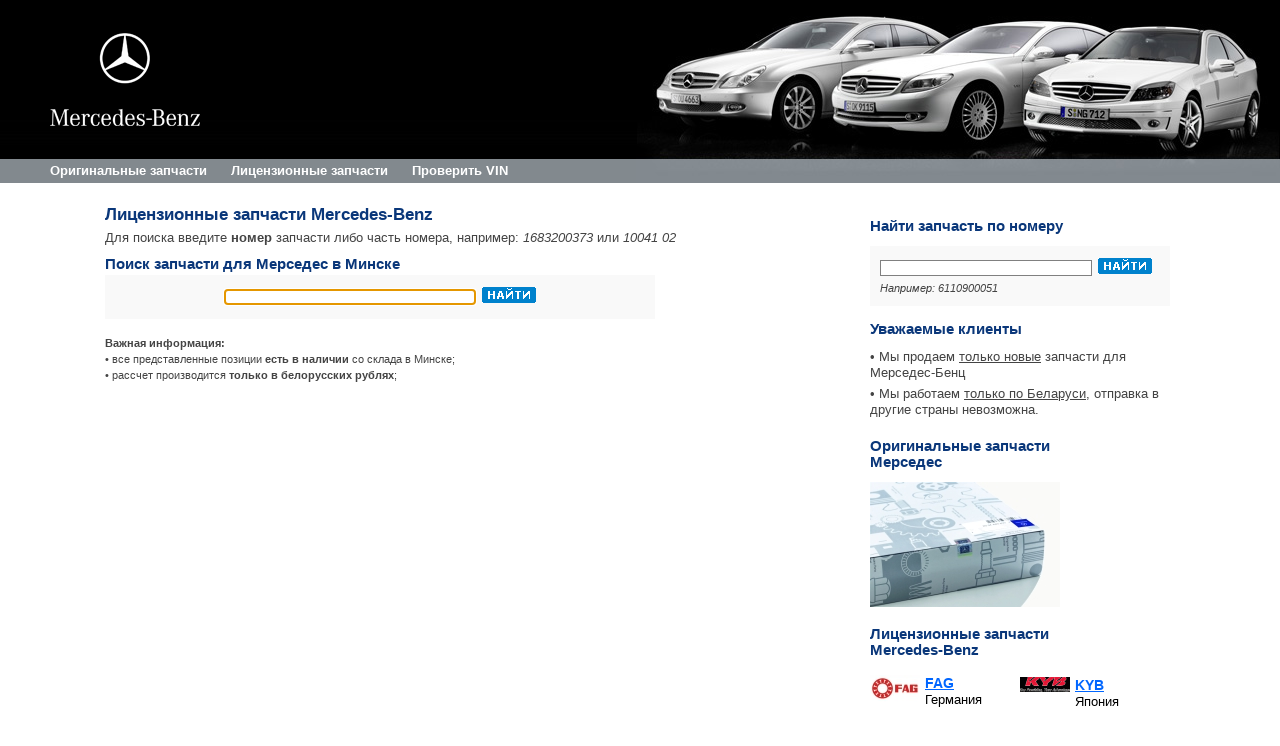

--- FILE ---
content_type: text/html; charset=windows-1251
request_url: https://mercedes-catalog.by/licenseparts/brands/MV-PARTS/
body_size: 3180
content:
<!DOCTYPE html PUBLIC "-//W3C//DTD XHTML 1.0 Strict//EN" "http://www.w3.org/TR/xhtml1/DTD/xhtml1-strict.dtd">
<html xmlns="http://www.w3.org/1999/xhtml" xml:lang="en" lang="en">
<head>
	<title>MV-PARTS - Лицензионные запчасти Мерседес</title>
	<meta name="Keywords" content="mercedes, mercedes-benz, мерседес, запчасти, автозапчасти, аксессуары">
	<meta name="Description" content="Оригинальные запчасти Mercedes-Benz | Mercedes-Catalog.by - автозапчасти и аксессуары для вашего Мерседес">

	<link rel="SHORTCUT ICON" href="/favicon.ico"/>
<meta http-equiv="Content-Type" content="text/html; charset=windows-1251">
<link href="/css/style.css" media="all" rel="stylesheet" type="text/css" />
<link href="/css/wrap.css" media="all" rel="stylesheet" type="text/css" />

<!--[if lte IE 6]><link rel="stylesheet" href="/css/style_ie.css" type="text/css" media="screen" /><![endif]--> 
<!--[if IE 8]>
	<style type="text/css">
		#wrap {display:table;}
	</style>
<![endif]-->

<meta name="robots" content="index,follow">
<meta name="robots" content="all">
<meta http-equiv="Last-Modified" content="Sat, 17 Jan 2026 14:06:39 GMT">

<script language="javascript" type="text/javascript" src="/js/httprequest.js"></script>
<script language="javascript" type="text/javascript" src="/js/form.js"></script>

<script language="javascript" type="text/javascript" src="/js/wrap_terms.js"></script>
<script language="javascript" type="text/javascript" src="/js/wrap_script.js"></script>

<!-- Global site tag (gtag.js) - Google Analytics -->
<script async src="https://www.googletagmanager.com/gtag/js?id=UA-1715043-16"></script>
<script>
  window.dataLayer = window.dataLayer || [];
  function gtag(){dataLayer.push(arguments);}
  gtag('js', new Date());

  gtag('config', 'UA-1715043-16');
</script>

<!-- Yandex.Metrika counter -->
<script type="text/javascript" >
   (function(m,e,t,r,i,k,a){m[i]=m[i]||function(){(m[i].a=m[i].a||[]).push(arguments)};
   m[i].l=1*new Date();k=e.createElement(t),a=e.getElementsByTagName(t)[0],k.async=1,k.src=r,a.parentNode.insertBefore(k,a)})
   (window, document, "script", "https://mc.yandex.ru/metrika/tag.js", "ym");

   ym(19773319, "init", {
        clickmap:true,
        trackLinks:true,
        accurateTrackBounce:true
   });
</script>
<noscript><div><img src="https://mc.yandex.ru/watch/19773319" style="position:absolute; left:-9999px;" alt="" /></div></noscript>
<!-- /Yandex.Metrika counter -->


<script type="text/javascript" src="http://ajax.googleapis.com/ajax/libs/jquery/1.4/jquery.min.js"></script>
<script type="text/javascript" src="/js/fancybox/jquery.fancybox-1.3.4.pack.js"></script>
<script type="text/javascript" src="/js/fancybox/jquery.mousewheel-3.0.4.pack.js"></script>
<script type="text/javascript" src="/js/fancybox/else.js"></script>
<link rel="stylesheet" type="text/css" href="/js/fancybox/jquery.fancybox-1.3.4.css" media="screen" />
	<script type="text/javascript" src="http://ajax.googleapis.com/ajax/libs/jquery/1.4/jquery.min.js"></script>
	<script type="text/javascript" src="/js/fancybox/jquery.fancybox-1.3.4.pack.js"></script>
	<script type="text/javascript" src="/js/fancybox/jquery.mousewheel-3.0.4.pack.js"></script>
	<script type="text/javascript" src="/js/fancybox/else.js"></script>
	<link rel="stylesheet" type="text/css" href="/js/fancybox/jquery.fancybox-1.3.4.css" media="screen" />
</head>

<body>
<div id="wrap">

	<div id="header">
	<div id="header_icon"></div>
	<div id="header_bg">
		<a href="/" id="logo" title="На главную"><img src="/img/logo.png" border="0" class="png" alt="На главную"></a>
		<div id="menu">
						<a href="/originalparts/" title="">Оригинальные запчасти</a>
			<a href="/licenseparts/" title="">Лицензионные запчасти</a> 
						<a href="/vin/" title="">Проверить VIN</a> 
					</div>
			</div>
	<div id="clear"></div>
</div>
	<div id="main">

		<div id="content">
			<br>
			<h1>Лицензионные запчасти Mercedes-Benz</h1>

			<p>Для поиска введите <b>номер</b> запчасти либо часть номера, например: <i>1683200373</i> или <i>10041 02</i></p>
			<h2>Поиск запчасти для Мерседес в Минске</h2>
			<div align="left" id="orderform">
				<div align="center">
				<script type='text/javascript'>
					<!--
					  if (top.location != self.location) { top.location = self.location }

					  try
					  {
					  	window.onload = function() { document.getElementById('code').focus(); }
					  }
					  catch(error)
					  {
					  	alert(error);
					  }

					//-->
					</script>
					<form action="/licenseparts/ok/" method="post" style="padding: 0px; margin: 0px;">
					<table border="0" cellpadding="0" cellspacing="0">
					 <tr>
						<td><input type="text" id="code" name="code" value="" style="width: 250px;"></td>
						<td id="find-button" colspan="3">&nbsp;&nbsp;<input type="submit" alt="Найти" title="Найти" class="find-button" value=""></td>
					  </tr>
					</table>
					</form>
				</div>
			</div>

			
			
			
 			<br>

			<div id="middle_text">
			<b>Важная информация:</b><br>
			&#8226; все представленные позиции <b>есть в наличии</b> со склада в Минске;<br>
			&#8226; рассчет производится <b>только в белорусских рублях</b>;<br>
			</div>
			<br>

			
			<br>

			
		</div>
		<div id="sidebar">

	
		
		
	
	<h2>Найти запчасть по номеру</h2>
	<div align="left" id="searchform">
		<form action="/originalparts/ok/" method="post" style="padding: 0px; margin: 0px;">
		<table border="0" cellpadding="0" cellspacing="0">
		 <tr>
			<td><input type="text" name="code" value="" style="width: 210px;"></td>
			<td id="find-button" colspan="3">&nbsp;&nbsp;<input type="submit" alt="Найти" title="Найти" class="find-button" value=""></td>
		  </tr>
		</table>
		</form> 
		<small><i>Например: 6110900051</i></small>
	</div>

	
	<h2>Уважаемые клиенты</h2>
	<div align="left" id="info_block">
		<div>&#8226; Мы продаем <u>только новые</u> запчасти для Мерседес-Бенц</div>
		<div>&#8226; Мы работаем <u>только по Беларуси</u>, отправка в другие страны невозможна.</div>
	</div>
	
	<h2>Оригинальные запчасти<br>Мерседес</h2>
	<div><a href="/originalparts/" title="Оригинальные запчасти Mercedes-Benz"><img src="/img/Original.jpg" width="190" height="125" border="0" alt="Оригинальные запчасти Mercedes-Benz"></a></div>
	
		
	<div align="center"></div>
	
	<h2>Лицензионные запчасти<br>Mercedes-Benz</h2>
<div id="dillers">
	<table width="100%" border="0" cellpadding="0" cellspacing="0">
	  <tr>
	  	    			<td width="50%"><div><a href="/brand/brand/4473.html"><img src="/picsm/4473_1.jpg" width="50" alt="FAG" border="0">FAG</a><br><span>Германия</span></div></td>
					  			<td width="50%"><div><a href="/brand/brand/4479.html"><img src="/picsm/4479_1.gif" width="50" alt="KYB" border="0">KYB</a><br><span>Япония</span></div></td>
					</tr>
		<tr>
					  			<td width="50%"><div><a href="/brand/brand/4465.html"><img src="/picsm/4465_1.gif" width="50" alt="Bosal" border="0">Bosal</a><br><span>Польша</span></div></td>
					  			<td width="50%"><div><a href="/brand/brand/4470.html"><img src="/picsm/4470_1.gif" width="50" alt="DEPO" border="0">DEPO</a><br><span>Тайвань</span></div></td>
					</tr>
		<tr>
					  			<td width="50%"><div><a href="/brand/brand/4493.html"><img src="/picsm/4493_1.gif" width="50" alt="Valeo" border="0">Valeo</a><br><span>Германия</span></div></td>
					  			<td width="50%"><div><a href="/brand/brand/4488.html"><img src="/picsm/4488_1.gif" width="50" alt="Stabilus" border="0">Stabilus</a><br><span>Германия</span></div></td>
					</tr>
		<tr>
					  			<td width="50%"><div><a href="/brand/brand/4461.html"><img src="/picsm/4461_1.gif" width="50" alt="Ajusa" border="0">Ajusa</a><br><span>Испания</span></div></td>
					  			<td width="50%"><div><a href="/brand/brand/4486.html"><img src="/picsm/4486_1.gif" width="50" alt="SM" border="0">SM</a><br><span>Германия</span></div></td>
						  </tr>
	   <tr>
		<td></td>
		<td align="center"><a href="/brand/brand/" title="Все брэнды">Все брэнды</a></td>
	  </tr>
	</table>
</div>
	
	
		
	<h2>Каталог автозапчастей Мерседес-Бенц</h2>
	<div><a href="/catalog/" title="Упрощенный каталог запчастей Мерседес-Бенц"><img src="/img/cat.jpg" width="300" height="157" border="0" alt="Упрощенный каталог запчастей Мерседес-Бенц"></a></div>
	
	<br>
	<div align="center">
		<br>
		<small style="color: #a7a7a7">Торговая марка и логотип Mercedes-Benz являются собственностью концерна Daimler AG, вся информация предоставлена исключительно в ознакомительной форме.</small>
	</div>
	
</div>
	</div>
</div>

<div id="footer"> 
	<div id="foot" align="center">
		Все права защищены &copy; 2008-2026 <a href="/">Mercedes-Catalog.by</a>
	</div> 
</div>
</body>
</html>

--- FILE ---
content_type: text/css
request_url: https://mercedes-catalog.by/css/style.css
body_size: 2541
content:
* {margin:0;padding:0;}

html, body, #wrap {height: 100%;}
body > #wrap {height: auto; min-height: 100%;}

#main {overflow:auto;
	padding-bottom: 30px;}  /* must be same height as the footer */

#footer {position: relative;
	margin-top: -30px; /* negative value of footer height */
	height: 30px;
	clear:both;} 

/*Opera Fix*/
body:before {/* thanks to Maleika (Kohoutec)*/
content:"";
height:100%;
float:left;
width:0;
margin-top:-32767px;/* thank you Erik J - negate effect of float*/
}

body {
	font: 80% Arial, sans-serif; 
	background-color:#ffffff;
	line-height:1.3em; 
	color:#444444;}

a img {border:none;}

a {color: #0066ff;text-decoration:underline;}
a:hover {color:#0a377a;text-decoration:underline;}


/* IE8 hack to get it to apply margin auto centering to element inside this one */
#wrap {width:100%;}

/* Header */
#header {
	height: 183px;
	background: #000000 url(/img/header_bg.gif) repeat-x top left;
x	background: #000000;
}
#header_icon {
	float: right;
	background: transparent url(/img/car.jpg) no-repeat top right;
x	width: 637px;
	width: 644px;
	height: 183px;
}
#header_bg {
	float:left;
	height: 183px;
}

/* Content Area */
#main {
	width: 1070px;
	margin:0 auto;
	clear:both;
	padding: 0 10px 30px 10px;
}

#content {
	width:750px;
	float:left;
	padding:5px 0;}
	
#content-1-cell {
	padding:5px 0;
}

#content h1, #content-1-cell h1 {
	font-size:1.3em;
	margin:0;
	padding:0;
	color:#0a377a;
	line-height:1.3em;
}

#content h2, #content-1-cell h2 {
	font-size:1.2em;
	margin: 10px 0 3px 0;
	color:#0a377a;
	line-height:1.1em;
}
#content h2 a, #content-1-cell h2 a {
	text-decoration: none;
}
#content h2 a:hover, #content-1-cell h2 a:hover {
	text-decoration: underline;
}

#content h3, #content-1-cell h3 {
	font-size: 1.1em;
	margin: 0;
	padding: 0;
	color: #0a377a;
	line-height: 1.1em;
}

#content ul, #content-1-cell ul {list-style:square;
	margin:10px 0 10px 20px;
	list-style-position:inside;}
#content li, #content-1-cell li {line-height:1.2em;
	font-size:0.9em;}

#content #list {width:200px;float:left;}
#content-1-cell #list {width:200px;float:left;}
#content #screenshots {width:200px;float:right;padding-top:15px;}
#content-1-cell #screenshots {width:200px;float:right;padding-top:15px;}

#content p {
	margin:5px 0 0 0;
}
#content-1-cell p {
	margin:5px 0 0 0;
}

/* Sidebar */
#sidebar {
	width:300px;
	float:right;
	padding:20px 5px 20px 10px;
}


#sidebar h2  {font-size:1.2em;
	margin:15px 0 12px 0;
	color:#0a377a;}

/* Footer */
#footer {
	background: #a9abad;
	color: #FFFFFF;
	font-size: 85%;
}
#footer a {
	color: #FFFFFF;
	text-decoration: underline;
}
#footer a:hover {
	color: #FFFFFF;
	text-decoration: none;
}
#foot {
	padding: 8px 0 0 0;
}

.clearfix:after {
    content: ".";
	display: block;
	height: 0;
	clear: both;
	visibility: hidden;
}
.clearfix {display: inline-block;}
* html .clearfix {height: 1%;}
.clearfix {display: block;}




#menu {
	position:absolute;
x	width: 1000px;
	height: 30px;
	top: 163px;
	left: 50px;
}
#menu a {
	font-size: 100%;
	font-family: Arial, sans-serif;
	color: #FFFFFF;
	text-decoration: none;
	font-weight: bold;
	margin: 0 20px 0 0;
}
#menu a:hover {
	text-decoration: underline;
}
#logo {
	display:block;
	position:absolute;
	left: 50px;
	top: 33px;
}
#phones {
	font-size: 140%;
	color: #000000;
	padding: 0 5px 10px 5px;
x	border: black 1px solid;
	width: 280px;
	float: right;
}
#phones div {
	padding: 2px 0;
}
#phones span {
	font-size: 65%;
}
#orderform {
	background: #f9f9f9;
	padding: 10px;
	width: 530px;
}
#orderform td {
	padding: 2px 0;
	font-size: 95%;
}
#orderform select {
x	width: 332px;
	border: grey 1px solid;
	font-size: 100%;
	font-family: Arial, sans-serif;
}
#orderform input {
	width: 330px;
	border: grey 1px solid;
	font-size: 100%;
	font-family: Arial, sans-serif;
}
#orderform textarea {
	width: 330px;
	height: 100px;
	border: grey 1px solid;
	font-size: 100%;
	font-family: Arial, sans-serif;
}

#searchform {
	background: #f9f9f9;
	padding: 10px;
x	width: 530px;
}
#searchform td {
	padding: 2px 0;
	font-size: 95%;
}
#searchform input {
x	width: 330px;
	border: grey 1px solid;
	font-size: 100%;
	font-family: Arial, sans-serif;
}

form {
	margin: 0;
	padding: 0;
}
input.order-button {
	height: 16px;
	width: 127px;
	background: transparent url(/img/button-makeorder-off.gif) center no-repeat;
	cursor: hand;
}
input:hover.order-button {
	background: transparent url(/img/button-makeorder-on.gif) center no-repeat;
} 
#order-button input {
	border: none;
	width: 127px;
}
input.find-button {
	height: 16px;
	width: 54px;
	background: transparent url(/img/button-search-off.gif) center no-repeat;
	cursor: hand;
}
input:hover.find-button {
	height: 16px;
	width: 54px;
	background: transparent url(/img/button-search-on.gif) center no-repeat;
	cursor: hand;
} 
#find-button input {
	border: none;
	width: 54px;
}
input.sent-button {
	height: 16px;
	width: 86px;
	background: transparent url(/img/button-sent-off.gif) center no-repeat;
	cursor: hand;
}
input:hover.sent-button {
	background: transparent url(/img/button-sent-on.gif) center no-repeat;
} 
#sent-button input {
	border: none;
	width: 86px;
}
#dillers {
	padding-bottom: 5px;
}
#dillers div a {
	font-size: 110%;
	font-weight: bold;
}
#dillers span {
	color: #000000;
	text-decoration: none;
}
#dillers img {
	float: left;
	padding-right: 5px;
	padding-bottom: 10px;
}
#dillers td {
	padding: 5px 0;
}
#clear {
	clear: both;
}
#rb {
	float:left;
	display:block;
	width: 100px;
	height: 87px;
}
.image {
	padding: 1px;
	border: #000 1px solid;
	margin: 0px 10px 5px 0;
	float: left;
}
#date {
	font-size: 95%;
	color: #989898;
	padding: 0 0 1px 0;
}
.podrobnee {
	padding: 5px 0 0 0;
	text-align:right;
}

/* Paging */
div.paging {
	width: 100%;
	padding: 1px 0;
	font: 11px/2 Verdana;
	color: #c30;
	text-align: center;
	margin: 1em 0 1em;
}
div.paging a:link, div.paging a:visited  {
	padding: 2px 5px 3px 6px;
	font-weight: normal;
	text-decoration: none;
	border: 1px solid #d9d9d9;
	background-color: #FFFFFF;
}
div.paging a:hover  {
	font-weight: normal;
	text-decoration: none;
	background-color: #F7F7F7;
	border: 1px solid #d9d9d9;
}
div.paging a.current:visited,
div.paging a.current:link {
	text-decoration: none;
	background-color: #f2efe8;
	border: 1px solid #d9d9d9;
}

#table_result td {
	padding: 3px 3px;
}

#table_result th {
	padding: 6px 3px;
}

#table_result s {
	font-size: 12px;
}

#catalog_car td {
	padding: 3px 0;
}
#catalog_brand td {
	padding: 1px 0;
	font-size: 80%;
}
#catalog_cats td {
	padding: 1px 0;
	font-size: 90%;
}
#bread {
	font-size: 95%;
	padding: 0 0 10px 0;
}
#bread span {
	font-size: 80%;
	margin: 0 2px;
}
#bread a {
	font-size: 95%;
}

#small_text {
	font-size: 9px;
}
#middle_text {
	font-size: 11px;
}

#vin_forma td {
	padding: 3px 3px 3px 5px;
}
#form_logo {
	float: right;
	padding-top: 20px;
}

.border_color {
	background-color: #e9e8e8;
}
.border_color tr {
	background-color: #ffffff;
}
#vin_comment1 {
	font-size: 10px;
	padding: 10px 3px 0 3px;
}
#vin_comment2 {
	font-size: 10px;
	padding: 3px;
}

#faq_element {
	padding: 10px 0;
}
#faq_head {
	background-color: #F9F9F9;
	padding: 3px 5px;
}
#faq_question {
	padding: 8px 10px;
	font-style: italic;
}
#faq_otvet {
	padding: 0 8px 5px 50px;
	color: #0a377a;
}
#faq_date {
	float:right;
	font-size: 11px;
	color: #a7a7a7;
}
#faq_name {
	float:left;
}
a.link_print {
	text-decoration: none;
	font-size: 12px;
	font-weight: normal;
	margin: 0 0 0 135px;
}

#partners div {
	padding-bottom: 5px;
	text-align: left;
}

#phone_block {
	background: url('/img/manager.jpg') left no-repeat;
	padding: 0 0 0 80px; height: 80px;
}

#phone_block span {
	color:green;
	font-size: 20px;
	font-weight: normal;
}

#phone_block small {
	font-size: 12px;
}

#info_block {
	backgound: #eef0f5;
}

#info_block div {
	padding: 0 0 5px 0;
}

#bel {
	color: green;
	font-weight: bold;
}
#val {
	color: blue;
	font-weight: bold;
}
#val_size {
	font-size: 12px;
}

--- FILE ---
content_type: text/css
request_url: https://mercedes-catalog.by/css/wrap.css
body_size: 487
content:
#jTermInfo_close_left,#jTermInfo_close_right{
	font-size:0.9em;
}
#jTermInfo_copy p,#jTermInfo_copy ul{
	font-size:0.9em;
}
#jTermInfo{
	position:absolute;
	z-index:100;
	width:255px;
	height:88px;
	font-size:0.9em;
}
.jTermInfo_left{
	background:transparent  url(/img/wrap/bg-help.png) no-repeat scroll 0 top;
	padding:5px 30px 2px 10px;
	color:#111;
	margin-left:-20px;
	position:relative;
}
.jTermInfo_right{
	background:transparent  url(/img/wrap/bg-help.png) no-repeat scroll right top;
	padding:5px 5px 2px 30px;
	color:#111;
	position:relative;
	margin-right:-20px;
}
#jTermInfo_close_left,#jTermInfo_close_right{
	display:none;
}
#jTermInfo_close_right{
	background-color:#ccc;
	text-align:left;
	padding:0 5px 0 0;
	font-weight:bold;
}
#jTermInfo_copy p{
	margin:3px 0;
}
#jTermInfo_copy img{
	padding:1px;
	border:1px solid #CCCCCC;
}
.jTerm{
	border-bottom:1px solid;
	cursor:help;
x	font-style:italic;
}
span.jTerm-wrap{
	background:#EBEBEB;
	padding:1px 3px 3px;
}
span.active-jTerm{
	color:white;
	background:#0066ff;
}
#jTermInfo .top-left{
	background:transparent  url(/img/wrap/bg-help-top-l.png) no-repeat scroll 0px bottom;
	display:block;
	height:14px;
	margin-top:15px;
}
#jTermInfo .top-right{
	background:transparent  url(/img/wrap/bg-help-top-r.png) no-repeat scroll 230px bottom;
	display:block;
	height:14px;
	margin-top:15px;
}
#jTermInfo .bottom-left{
	background:transparent  url(/img/wrap/bg-help-bottom.png) no-repeat scroll left top;
	display:block;
	height:11px;
	width:250px;
	position:relative;
	right:20px;
}
#jTermInfo .bottom-right{
	background:transparent  url(/img/wrap/bg-help-bottom.png) no-repeat scroll right top;
	display:block;
	height:11px;
	position:relative;
	right:-20px;
	width:250px;
}

--- FILE ---
content_type: application/javascript
request_url: https://mercedes-catalog.by/js/httprequest.js
body_size: 558
content:
function makeRequest(url,type) {
    var httpRequest;

    if (window.XMLHttpRequest) { // Mozilla, Safari, ...
        httpRequest = new XMLHttpRequest();
        if (httpRequest.overrideMimeType) {
            httpRequest.overrideMimeType('text/xml');
            // See note below about this line
        }
    } 
    else if (window.ActiveXObject) { // IE
        try {
            httpRequest = new ActiveXObject("Msxml2.XMLHTTP");
            } 
            catch (e) {
                       try {
                            httpRequest = new ActiveXObject("Microsoft.XMLHTTP");
                           } 
                         catch (e) {}
                      }
                                   }

    if (!httpRequest) {
        alert('Ваш браузер не поддерживает AJAX :(');
        return false;
    }
    httpRequest.onreadystatechange = function() { handleResponseCart(httpRequest,type); };
    httpRequest.open('GET', url, true);
    httpRequest.send('');

}

function handleResponseCart(httpRequest,type) {
    	
	 if(httpRequest.readyState == 4){
	 	if (httpRequest.status == 200) {
	            var response = httpRequest.responseText;
		        var update = new Array();
		    
		        if(response.indexOf('||' != -1)) {
		        update = response.split('||');
		        document.getElementById(type).innerHTML = update[0];
		        }
        } else {
            alert('Не удалось получить данные.');
        }
	 }
}

--- FILE ---
content_type: application/javascript
request_url: https://mercedes-catalog.by/js/form.js
body_size: 1443
content:
//var http = createRequestObject();

/*
function createRequestObject() {
	var xmlhttp;
	try { xmlhttp=new ActiveXObject("Msxml2.XMLHTTP"); }
  catch(e) {
    try { xmlhttp=new ActiveXObject("Microsoft.XMLHTTP");}
    catch(f) { xmlhttp=null; }
  }
  if(!xmlhttp&&typeof XMLHttpRequest!="undefined") {
  	xmlhttp=new XMLHttpRequest();
  }
	return  xmlhttp;
}
*/

function check_values() {

	var name = document.getElementById("name").value;
	var email = document.getElementById("email").value;
	var phone = document.getElementById("phone").value;
	var body = document.getElementById("body").value;
	if(trim(name) == "" || trim(body) == "") 
	{
			alert("Пожалуйста введите все обязательные поля!");
	} else {
		if (trim(email)!="" & isEmail(email)==false) {
			alert("Введён некорректный E-mail!");
			document.getElementById("email").focus();
			document.getElementById("email").select();
		}
		else {
			document.getElementById("submit").disabled=true;
			document.getElementById("feedback").submit();
		}
	}
}

function check_values_faq() {

	var name = document.getElementById("name").value;
	var question = document.getElementById("question").value;
	var captch = document.getElementById("captch").value;
	if(trim(name) == "" || trim(question) == "" || trim(captch) == "") 
	{
		alert("Пожалуйста введите все обязательные поля!");
	} else {
		document.getElementById("submit").disabled=true;
		document.getElementById("faq").submit();
	}
}

function check_vin_values() {

	var vin = document.getElementById("vin").value;
	var captch = document.getElementById("captch").value;
	if(trim(vin) == "" || trim(captch) == "") 
	{
		alert("Пожалуйста введите все обязательные поля!");
	} else {
		document.getElementById("submit").disabled=true;
		document.getElementById("vin_form").submit();
	}
}

function check_cart_values() {

	var iname = document.getElementById("iname").value;
	var phone = document.getElementById("phone").value;
	var city = document.getElementById("city").value;
	var timering = document.getElementById("timering").value;
	var adress = document.getElementById("adress").value;
	var timedeliv = document.getElementById("timedeliv").value;
	var email = document.getElementById("email").value;
	if(trim(iname) == "" ||
		trim(phone) == "" ||
		trim(city) == "" ||
		trim(timering) == "" ||
		trim(timedeliv) == "") {
			alert("Пожалуйста введите все обязательные поля!");
	} else {
		if (trim(email)!="" & isEmail(email)==false) {
				alert("Введён некорректный E-mail!");
				document.getElementById("email").focus();
				document.getElementById("email").select();
		}
		else {
			document.getElementById("submit").disabled=true;
			document.getElementById("bar").style.display = "";
			document.getElementById("cartform").submit();
		}
	}
}

function check_subscribe_values() {

	var email = document.getElementById("subscr_email").value;
	if(trim(email) == "") 
	{
		alert("Пожалуйста введите Ваш e-mail!");
	} else {
		if (trim(email)!="" & isEmail(email)==false) {
			alert("Введён некорректный E-mail!");
			document.getElementById("subscr_email").focus();
			document.getElementById("subscr_email").select();
		}
		else {
			document.getElementById("subscribe").submit();
		}
	}
}

function isUndefined(a) {
   return typeof a == 'undefined';
}

function trim(a) {
	return a.replace(/^s*(S*(s+S+)*)s*$/, "$1");
}

function isEmail(a) {
   return (a.indexOf(".") > 0) && (a.indexOf("@") > 0);
}

function botCheckInfo() {
	alert("Для предотвращения автоматического заполенния форм спам-роботами, мы были вынуждены ввести простую проверку. Вам необходимо ввести отображаемое 4-ёх значное число в указанное поле, Спасибо!");
}

function show_hide(id) {
	if (document.getElementById(id).style.display == "none") {
		document.getElementById(id).style.display = "";
	}
	else {
		document.getElementById(id).style.display = "none";
	}
}

function trimsearch(a) {
		return a.replace(/^s*(S*(s+S+)*)s*$/, "$1");
	}
    
function check_search_values() {

	var kwrd = document.getElementById("kwrd").value;

	if((trimsearch(kwrd) == "") || (trimsearch(kwrd) == "поиск")) {
		alert("Введите искомую фразу!");
	} else {
		if (kwrd.length<3) {
			alert("Искомая фраза должна быть более 3-ёх символов!");
		}
		else {
			document.getElementById("search").submit();	
		}
	}
}

function handleEnter (field, event) {
	var keyCode = event.keyCode ? event.keyCode : event.which ? event.which : event.charCode;
	if (keyCode == 13) {
		var i;
		for (i = 0; i < field.form.elements.length; i++)
			if (field == field.form.elements[i])
				break;
		i = (i + 1) % field.form.elements.length;
		field.form.elements[i].focus();
		return false;
	} 
	else
	return true;
}

function Hide (pole) {
	document.getElementById(pole).style.visibility='hidden';
}

function ShowHidden (pole) {
	document.getElementById(pole).style.visibility='visible';
}

function show_order(id) {
	if (document.getElementById('order_'+id).style.display == "none") {
		document.getElementById('order_'+id).style.display = "";
	}
	else {
		document.getElementById('order_'+id).style.display = "none";
	}
}

--- FILE ---
content_type: application/javascript
request_url: https://mercedes-catalog.by/js/wrap_terms.js
body_size: 281
content:
var hlterms_info = new Array();
hlterms_info[10] = new Array("VIN", "<b>VIN</b> — уникальный код транспортного средства.\r\nПрописывается в техпаспорте авто в графе <b>Кузов</b>.<br>Например: WDB2100251A793536");
hlterms_info[11] = new Array("Код клиента", "<b>Код клиента</b> - персональный номер указанный на карточке-визитке.\r\nОн необходим для учета ваших заказов и <b>приминения системы скидок</b>.");


--- FILE ---
content_type: application/javascript
request_url: https://mercedes-catalog.by/js/fancybox/else.js
body_size: 437
content:
$(document).ready(function() {

	/*

	*   Examples - images

	*/



	$("a#example1").fancybox();



	$("a#example2").fancybox({

		'overlayShow'	: false,

		'transitionIn'	: 'elastic',

		'transitionOut'	: 'elastic'

	});



	$("a#example3").fancybox({

		'transitionIn'	: 'none',

		'transitionOut'	: 'none'	

	});



	$("a#example4").fancybox({

		'opacity'		: true,

		'overlayShow'	: false,

		'transitionIn'	: 'elastic',

		'transitionOut'	: 'none'

	});



	$("a#example5").fancybox();



	$("a#example6").fancybox({

		'titlePosition'		: 'outside',

		'overlayColor'		: '#000',

		'overlayOpacity'	: 0.9

	});



	$("a#example7").fancybox({

		'titlePosition'	: 'inside'

	});



	$("a#example8").fancybox({

		'titlePosition'	: 'over'

	});



	$("a[rel=example_group]").fancybox({

		'transitionIn'		: 'none',

		'transitionOut'		: 'none',

		'titlePosition' 	: 'over',

		'titleFormat'		: function(title, currentArray, currentIndex, currentOpts) {

			return '<span id="fancybox-title-over"><center>' + (title.length ? '<b>' + title : '</b>') + '</center></span>';

		}

	});



	/*

	*   Examples - various

	*/



	$("#various1").fancybox({

		'titlePosition'		: 'inside',

		'transitionIn'		: 'none',

		'transitionOut'		: 'none'

	});



	$("#various2").fancybox();



	$("#various3").fancybox({

		'width'				: '75%',

		'height'			: '75%',

		'autoScale'			: false,

		'transitionIn'		: 'none',

		'transitionOut'		: 'none',

		'type'				: 'iframe'

	});



	$("#various4").fancybox({

		'padding'			: 0,

		'autoScale'			: false,

		'transitionIn'		: 'none',

		'transitionOut'		: 'none'

	});

});
